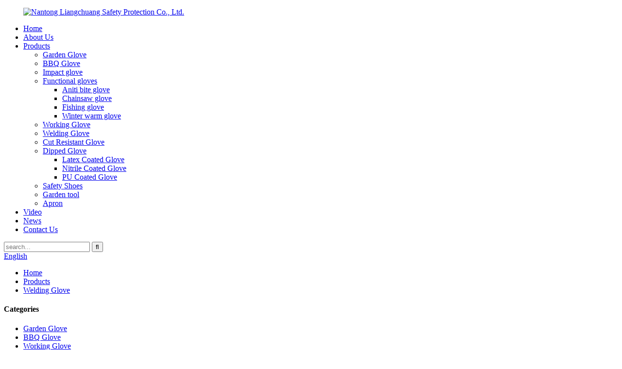

--- FILE ---
content_type: text/html; charset=UTF-8
request_url: https://www.ntlcppe.com/black-cow-split-leather-heavy-duty-welding-gloves-cuero-guantes-soldar-trabajo-product/
body_size: 11861
content:
<!DOCTYPE html>
<html dir="ltr" lang="en">
<head>
<title>Wholesale Black Cow Split Leather Heavy Duty Welding Gloves cuero guantes soldar trabajo Manufacturer and Supplier | LC Safety</title>
<meta http-equiv="Content-Type" content="text/html; charset=UTF-8" />
<!-- Google tag (gtag.js) -->
<script async src="https://www.googletagmanager.com/gtag/js?id=G-7C4MX315SV"></script>
<script>
  window.dataLayer = window.dataLayer || [];
  function gtag(){dataLayer.push(arguments);}
  gtag('js', new Date());

  gtag('config', 'G-7C4MX315SV');
</script>
<meta name="viewport" content="width=device-width,initial-scale=1,minimum-scale=1,maximum-scale=1,user-scalable=no">
<link rel="apple-touch-icon-precomposed" href="">
<meta name="format-detection" content="telephone=no">
<meta name="apple-mobile-web-app-capable" content="yes">
<meta name="apple-mobile-web-app-status-bar-style" content="black">
<meta property="og:url" content="https://ntlcppe.com:443/black-cow-split-leather-heavy-duty-welding-gloves-cuero-guantes-soldar-trabajo-product/"/>
<meta property="og:title" content="Black Cow Split Leather Heavy Duty Welding Gloves cuero guantes soldar trabajo"/>
<meta property="og:description" content="Description
Material：cow split leather
Liner: canvas, velvet cotton
Size：16inch/40cm, 14inch/36cm
Color: red,blue,yellow,black,white, grey, color can be customized
Application: Welding, barbecue
Feature: Heat Resistant, Hand protect, Durable

Features
HEAT RESISTANT PROTECTION: The leather forg..."/>
<meta property="og:type" content="product"/>
<meta property="og:image" content="//cdnus.globalso.com/ntlcppe/z-120.jpg"/>
<meta property="og:site_name" content="https://www.ntlcppe.com/"/>
<link href="//cdnus.globalso.com/ntlcppe/style/global/style.css" rel="stylesheet">
<link href="//cdnus.globalso.com/ntlcppe/style/public/public.css" rel="stylesheet">
 
<link rel="shortcut icon" href="https://www.ntlcppe.com/uploads/favicon1.ico" />
<meta name="author" content="gd-admin"/>
<meta name="description" itemprop="description" content="Description Material：cow split leather Liner: canvas, velvet cotton Size：16inch/40cm, 14inch/36cm Color: red,blue,yellow,black,white, grey, color can" />

<meta name="keywords" itemprop="keywords" content="products,welding glove" />

<link rel="canonical" href="https://www.ntlcppe.com/black-cow-split-leather-heavy-duty-welding-gloves-cuero-guantes-soldar-trabajo-product/" />
</head>
<body>
<header class="head-wrapper page-wrapper " style="background-image:url(//cdnus.globalso.com/ntlcppe/home9.jpg)">
  <nav class="nav-bar">
    <div class="layout">
     <figure class="logo"><a href="https://www.ntlcppe.com/">
                <img src="//cdnus.globalso.com/ntlcppe/logo_0311.png" alt="Nantong Liangchuang Safety Protection Co., Ltd. ">
                </a></figure>
        
        <ul class="nav">
       <li><a href="/">Home</a></li>
<li><a href="https://www.ntlcppe.com/about-us/">About Us</a></li>
<li class="current-post-ancestor current-menu-parent"><a href="https://www.ntlcppe.com/products/">Products</a>
<ul class="sub-menu">
	<li><a href="https://www.ntlcppe.com/garden-glove/">Garden Glove</a></li>
	<li><a href="https://www.ntlcppe.com/bbq-glove/">BBQ Glove</a></li>
	<li><a href="https://www.ntlcppe.com/impact-glove-products/">Impact glove</a></li>
	<li><a href="https://www.ntlcppe.com/functional-gloves/">Functional gloves</a>
	<ul class="sub-menu">
		<li><a href="https://www.ntlcppe.com/aniti-bite-glove/">Aniti bite glove</a></li>
		<li><a href="https://www.ntlcppe.com/chainsaw-glove/">Chainsaw glove</a></li>
		<li><a href="https://www.ntlcppe.com/fishing-glove/">Fishing glove</a></li>
		<li><a href="https://www.ntlcppe.com/winter-warm-glove/">Winter warm glove</a></li>
	</ul>
</li>
	<li><a href="https://www.ntlcppe.com/working-glove/">Working Glove</a></li>
	<li class="current-post-ancestor current-menu-parent"><a href="https://www.ntlcppe.com/welding-glove/">Welding Glove</a></li>
	<li><a href="https://www.ntlcppe.com/cut-resistant-glove/">Cut Resistant Glove</a></li>
	<li><a href="https://www.ntlcppe.com/dipped-glove/">Dipped Glove</a>
	<ul class="sub-menu">
		<li><a href="https://www.ntlcppe.com/latex-coated-glove/">Latex Coated Glove</a></li>
		<li><a href="https://www.ntlcppe.com/nitrile-coated-glove/">Nitrile Coated Glove</a></li>
		<li><a href="https://www.ntlcppe.com/pu-coated-glove/">PU Coated Glove</a></li>
	</ul>
</li>
	<li><a href="https://www.ntlcppe.com/safety-shoes/">Safety Shoes</a></li>
	<li><a href="https://www.ntlcppe.com/garden-tool/">Garden tool</a></li>
	<li><a href="https://www.ntlcppe.com/apron/">Apron</a></li>
</ul>
</li>
<li><a href="https://www.ntlcppe.com/video/">Video</a></li>
<li><a href="/news/">News</a></li>
<li><a href="https://www.ntlcppe.com/contact-us/">Contact Us</a></li>
      </ul>
      <div class="head_right">
          <div class="head-search">
        <div class="head-search-form">
        <form  action="https://www.ntlcppe.com/index.php" method="get">
          <input class="search-ipt" type="text" placeholder="search..."  name="s" id="s" />
          <input type="hidden" name="cat" value="490"/>
          <input class="search-btn" type="submit"  id="searchsubmit" value="&#xf002;"/>
        </form>
        </div>
        <div class="search-toggle"></div>
      </div>
       <div class="change-language ensemble">
  <div class="change-language-info">
    <div class="change-language-title medium-title">
       <div class="language-flag language-flag-en"><a href="https://www.ntlcppe.com/"><b class="country-flag"></b><span>English</span> </a></div>
       <b class="language-icon"></b> 
    </div>
	<div class="change-language-cont sub-content">
        <div class="empty"></div>
    </div>
  </div>
</div>
<!--theme186-->      </div>
    </div>
  </nav>
  <nav class="path-bar">
    <ul class="path-nav">
      <li> <a itemprop="breadcrumb" href="https://www.ntlcppe.com/">Home</a></li><li> <a itemprop="breadcrumb" href="https://www.ntlcppe.com/products/" title="Products">Products</a> </li><li> <a itemprop="breadcrumb" href="https://www.ntlcppe.com/welding-glove/" title="Welding Glove">Welding Glove</a> </li>
    </ul>
  </nav>
</header>  
        <div id="loading"></div> 
 <section class="layout main_content">
    			 <!-- aside begin -->
    	
<aside class="aside">
<section class="aside-wrap">

          <section class="side-widget">
             <div class="side-tit-bar">
                <h4 class="side-tit">Categories</h4>
             </div>
              <ul class="side-cate">
               <li><a href="https://www.ntlcppe.com/garden-glove/">Garden Glove</a></li>
<li><a href="https://www.ntlcppe.com/bbq-glove/">BBQ Glove</a></li>
<li><a href="https://www.ntlcppe.com/working-glove/">Working Glove</a></li>
<li class="current-post-ancestor current-menu-parent"><a href="https://www.ntlcppe.com/welding-glove/">Welding Glove</a></li>
<li><a href="https://www.ntlcppe.com/cut-resistant-glove/">Cut Resistant Glove</a></li>
<li><a href="https://www.ntlcppe.com/impact-glove-products/">Impact glove</a></li>
<li><a href="https://www.ntlcppe.com/functional-gloves/">Functional gloves</a>
<ul class="sub-menu">
	<li><a href="https://www.ntlcppe.com/aniti-bite-glove/">Aniti bite glove</a></li>
	<li><a href="https://www.ntlcppe.com/chainsaw-glove/">Chainsaw glove</a></li>
	<li><a href="https://www.ntlcppe.com/fishing-glove/">Fishing glove</a></li>
	<li><a href="https://www.ntlcppe.com/winter-warm-glove/">Winter warm glove</a></li>
</ul>
</li>
<li><a href="https://www.ntlcppe.com/dipped-glove/">Dipped Glove</a>
<ul class="sub-menu">
	<li><a href="https://www.ntlcppe.com/latex-coated-glove/">Latex Coated Glove</a></li>
	<li><a href="https://www.ntlcppe.com/nitrile-coated-glove/">Nitrile Coated Glove</a></li>
	<li><a href="https://www.ntlcppe.com/pu-coated-glove/">PU Coated Glove</a></li>
</ul>
</li>
<li><a href="https://www.ntlcppe.com/garden-tool/">Garden tool</a></li>
<li><a href="https://www.ntlcppe.com/apron/">Apron</a></li>
                </ul>
     
          </section>

		  <div class="side-widget">
                <div class="side-tit-bar">
                <h2 class="side-tit">Featured products</h2>
                </div>
                <div class="side-product-items">
                <span  class="btn-prev"></span>
         			<div class="items_content">
                     <ul class="gm-sep">
<li class="side_product_item"><figure>
                             <a  class="item-img" href="https://www.ntlcppe.com/cowhide-suede-leather-full-lining-falconry-glove-split-leather-reinforced-palm-back-heatproof-anti-bite-manusi-product/"><img src="//cdnus.globalso.com/ntlcppe/Cowhide-Suede-Leather-Full-Lining-Falconry-Glove-Split-Leather-Reinforced-Palm-Back-Heatproof-anti-Bite-Manusi-5-300x300.jpg" alt="Cowhide Suede Leather Full Lining Falconry Glove Split Leather Reinforced Palm Back Heatproof anti Bite Manusi"></a>
                              <figcaption><a href="https://www.ntlcppe.com/cowhide-suede-leather-full-lining-falconry-glove-split-leather-reinforced-palm-back-heatproof-anti-bite-manusi-product/">Cowhide Suede Leather Full Lining Falconry Glove Spl...</a></figcaption>
                          </figure>
                          </li>
                       
<li class="side_product_item"><figure>
                             <a  class="item-img" href="https://www.ntlcppe.com/freezer-heat-resistant-3-fingers-industrial-oven-glove-product/"><img src="//cdnus.globalso.com/ntlcppe/veagbv-2-300x300.jpg" alt="Freezer Heat-resistant 3 Fingers Industrial Oven Glove"></a>
                              <figcaption><a href="https://www.ntlcppe.com/freezer-heat-resistant-3-fingers-industrial-oven-glove-product/">Freezer Heat-resistant 3 Fingers Industrial Oven Glove</a></figcaption>
                          </figure>
                          </li>
                       
<li class="side_product_item"><figure>
                             <a  class="item-img" href="https://www.ntlcppe.com/heat-resistant-anti-abrasion-cow-split-leather-grill-bakery-gloves-product/"><img src="//cdnus.globalso.com/ntlcppe/Heat-Resistant-Anti-Abrasion-Cow-Split-Leather-Grill-Bakery-Gloves-1-300x300.jpg" alt="Heat Resistant Anti Abrasion Cow Split Leather Grill Bakery Gloves"></a>
                              <figcaption><a href="https://www.ntlcppe.com/heat-resistant-anti-abrasion-cow-split-leather-grill-bakery-gloves-product/">Heat Resistant Anti Abrasion Cow Split Leather Grill...</a></figcaption>
                          </figure>
                          </li>
                       
<li class="side_product_item"><figure>
                             <a  class="item-img" href="https://www.ntlcppe.com/luva-churrasco-2-fingers-black-cow-split-full-cotton-liner-guantes-para-asados-for-dutch-ovens-product/"><img src="//cdnus.globalso.com/ntlcppe/luva-churrasco-2-fingers-black-cow-split-full-cotton-liner-guantes-para-asados-for-dutch-ovens-1-300x300.jpg" alt="luva churrasco 2 fingers black cow split full cotton liner guantes para asados for dutch ovens"></a>
                              <figcaption><a href="https://www.ntlcppe.com/luva-churrasco-2-fingers-black-cow-split-full-cotton-liner-guantes-para-asados-for-dutch-ovens-product/">luva churrasco 2 fingers black cow split full cotton...</a></figcaption>
                          </figure>
                          </li>
                       
<li class="side_product_item"><figure>
                             <a  class="item-img" href="https://www.ntlcppe.com/black-bakery-heat-proof-3-finger-kitchen-hand-baking-leather-oven-glove-product/"><img src="//cdnus.globalso.com/ntlcppe/Black-Bakery-Heat-Proof-3-Finger-Kitchen-Hand-Baking-Leather-Oven-Glove-6-300x300.jpg" alt="Black Bakery Heat Proof 3 Finger Kitchen Hand Baking Leather Oven Glove"></a>
                              <figcaption><a href="https://www.ntlcppe.com/black-bakery-heat-proof-3-finger-kitchen-hand-baking-leather-oven-glove-product/">Black Bakery Heat Proof 3 Finger Kitchen Hand Baking...</a></figcaption>
                          </figure>
                          </li>
                       
<li class="side_product_item"><figure>
                             <a  class="item-img" href="https://www.ntlcppe.com/great-cow-leather-grill-anti-scalding-barbecue-gloves-soft-durable-bbq-gloves-short-description-product/"><img src="//cdnus.globalso.com/ntlcppe/Great-Cow-Leather-Grill-Anti-scalding-Barbecue-Gloves-Soft-Durable-BBQ-Gloves-1-300x300.jpg" alt="Great Cow Leather Grill Anti-scalding Barbecue Gloves Soft Durable BBQ Gloves  Short description"></a>
                              <figcaption><a href="https://www.ntlcppe.com/great-cow-leather-grill-anti-scalding-barbecue-gloves-soft-durable-bbq-gloves-short-description-product/">Great Cow Leather Grill Anti-scalding Barbecue Glove...</a></figcaption>
                          </figure>
                          </li>
                       
<li class="side_product_item"><figure>
                             <a  class="item-img" href="https://www.ntlcppe.com/kitchen-silicone-baking-heat-resistant-glove-thicken-anti-slip-cotton-microwave-oven-mitts-product/"><img src="https://www.ntlcppe.com/uploads/Kitchen-Silicone-Baking-Heat-Resistant-Glove-Thicken-Anti-Slip-Cotton-Microwave-Oven-Mitts-1-300x300.jpg" alt="Kitchen Silicone Baking Heat Resistant Glove Thicken Anti Slip Cotton Microwave Oven Mitts"></a>
                              <figcaption><a href="https://www.ntlcppe.com/kitchen-silicone-baking-heat-resistant-glove-thicken-anti-slip-cotton-microwave-oven-mitts-product/">Kitchen Silicone Baking Heat Resistant Glove Thicken...</a></figcaption>
                          </figure>
                          </li>
                       
<li class="side_product_item"><figure>
                             <a  class="item-img" href="https://www.ntlcppe.com/thicken-microwave-oven-gloves-anti-scalding-baking-silicone-anti-slip-gloves-2-product/"><img src="//cdnus.globalso.com/ntlcppe/主图-031-300x300.jpg" alt="Thicken Microwave Oven Gloves Anti-scalding Baking Silicone Anti Slip Gloves"></a>
                              <figcaption><a href="https://www.ntlcppe.com/thicken-microwave-oven-gloves-anti-scalding-baking-silicone-anti-slip-gloves-2-product/">Thicken Microwave Oven Gloves Anti-scalding Baking S...</a></figcaption>
                          </figure>
                          </li>
                       
<li class="side_product_item"><figure>
                             <a  class="item-img" href="https://www.ntlcppe.com/children-polyester-latex-coated-work-glove-cute-face-print-diy-kids-garden-glove-product/"><img src="//cdnus.globalso.com/ntlcppe/vava-51-300x300.jpg" alt="Children Polyester Latex Coated Work Glove Cute Face Print DIY Kids Garden Glove"></a>
                              <figcaption><a href="https://www.ntlcppe.com/children-polyester-latex-coated-work-glove-cute-face-print-diy-kids-garden-glove-product/">Children Polyester Latex Coated Work Glove Cute Face...</a></figcaption>
                          </figure>
                          </li>
                       
<li class="side_product_item"><figure>
                             <a  class="item-img" href="https://www.ntlcppe.com/gloveman-anti-slip-breathable-bulk-kids-cotton-gardening-glove-with-carton-print-product/"><img src="//cdnus.globalso.com/ntlcppe/vava-13-300x300.jpg" alt="Gloveman Anti Slip Breathable Bulk Kids Cotton Gardening Glove with Carton Print"></a>
                              <figcaption><a href="https://www.ntlcppe.com/gloveman-anti-slip-breathable-bulk-kids-cotton-gardening-glove-with-carton-print-product/">Gloveman Anti Slip Breathable Bulk Kids Cotton Garde...</a></figcaption>
                          </figure>
                          </li>
                       
<li class="side_product_item"><figure>
                             <a  class="item-img" href="https://www.ntlcppe.com/environmental-rubber-latex-coated-palm-13-gauge-polyester-flower-print-purple-green-gardening-glove-product/"><img src="//cdnus.globalso.com/ntlcppe/vavab-4-300x300.jpg" alt="Environmental Rubber Latex Coated Palm 13 Gauge Polyester Flower Print Purple Green Gardening Glove"></a>
                              <figcaption><a href="https://www.ntlcppe.com/environmental-rubber-latex-coated-palm-13-gauge-polyester-flower-print-purple-green-gardening-glove-product/">Environmental Rubber Latex Coated Palm 13 Gauge Poly...</a></figcaption>
                          </figure>
                          </li>
                       
<li class="side_product_item"><figure>
                             <a  class="item-img" href="https://www.ntlcppe.com/blue-elegant-lady-garden-work-glove-anti-slip-touch-screen-safety-gloves-product/"><img src="//cdnus.globalso.com/ntlcppe/avav-52-300x300.jpg" alt="Blue Elegant Lady Garden Work Glove Anti Slip Touch Screen Safety Gloves"></a>
                              <figcaption><a href="https://www.ntlcppe.com/blue-elegant-lady-garden-work-glove-anti-slip-touch-screen-safety-gloves-product/">Blue Elegant Lady Garden Work Glove Anti Slip Touch ...</a></figcaption>
                          </figure>
                          </li>
                       
<li class="side_product_item"><figure>
                             <a  class="item-img" href="https://www.ntlcppe.com/icrofiber-breathable-women-gardening-gloves-lightweight-durable-planting-safety-glove-product/"><img src="//cdnus.globalso.com/ntlcppe/vava-32-300x300.jpg" alt="icrofiber Breathable Women Gardening Gloves Lightweight Durable Planting Safety Glove"></a>
                              <figcaption><a href="https://www.ntlcppe.com/icrofiber-breathable-women-gardening-gloves-lightweight-durable-planting-safety-glove-product/">icrofiber Breathable Women Gardening Gloves Lightwei...</a></figcaption>
                          </figure>
                          </li>
                       
<li class="side_product_item"><figure>
                             <a  class="item-img" href="https://www.ntlcppe.com/wholesale-leather-garden-gloves-breathable-puncture-proof-gloves-for-gardening-product/"><img src="//cdnus.globalso.com/ntlcppe/avava-1-300x300.png" alt="Wholesale Leather Garden Gloves Breathable Puncture Proof Gloves for Gardening"></a>
                              <figcaption><a href="https://www.ntlcppe.com/wholesale-leather-garden-gloves-breathable-puncture-proof-gloves-for-gardening-product/">Wholesale Leather Garden Gloves Breathable Puncture ...</a></figcaption>
                          </figure>
                          </li>
                       
<li class="side_product_item"><figure>
                             <a  class="item-img" href="https://www.ntlcppe.com/palm-coating-gardening-glove-sensitivity-work-glove-bamboo-fabric-with-nitrile-for-gardening-fishing-clamming-product/"><img src="//cdnus.globalso.com/ntlcppe/avava-13-300x300.jpg" alt="Palm Coating Gardening Glove Sensitivity Work Glove Bamboo Fabric with Nitrile for Gardening Fishing Clamming"></a>
                              <figcaption><a href="https://www.ntlcppe.com/palm-coating-gardening-glove-sensitivity-work-glove-bamboo-fabric-with-nitrile-for-gardening-fishing-clamming-product/">Palm Coating Gardening Glove Sensitivity Work Glove ...</a></figcaption>
                          </figure>
                          </li>
                       
<li class="side_product_item"><figure>
                             <a  class="item-img" href="https://www.ntlcppe.com/safety-professional-rose-pruning-thorn-resistant-gardening-gloves-with-long-forearm-protection-for-women-puncture-resistant-product/"><img src="//cdnus.globalso.com/ntlcppe/ascvasva-5-300x300.jpg" alt="Safety Professional Rose Pruning Thorn Resistant Gardening Gloves with Long Forearm Protection for Women Puncture Resistant"></a>
                              <figcaption><a href="https://www.ntlcppe.com/safety-professional-rose-pruning-thorn-resistant-gardening-gloves-with-long-forearm-protection-for-women-puncture-resistant-product/">Safety Professional Rose Pruning Thorn Resistant Gar...</a></figcaption>
                          </figure>
                          </li>
                       
<li class="side_product_item"><figure>
                             <a  class="item-img" href="https://www.ntlcppe.com/rose-pruning-thorn-proof-gardening-gloves-for-bushes-cacti-gardener-gift-product/"><img src="//cdnus.globalso.com/ntlcppe/vcav-5-300x300.jpg" alt="Rose Pruning Thorn Proof Gardening Gloves for Bushes Cacti Gardener Gift"></a>
                              <figcaption><a href="https://www.ntlcppe.com/rose-pruning-thorn-proof-gardening-gloves-for-bushes-cacti-gardener-gift-product/">Rose Pruning Thorn Proof Gardening Gloves for Bushes...</a></figcaption>
                          </figure>
                          </li>
                       
<li class="side_product_item"><figure>
                             <a  class="item-img" href="https://www.ntlcppe.com/durable-anti-slip-pigskin-leather-thick-soft-garden-glove-for-digging-gardening-working-product/"><img src="//cdnus.globalso.com/ntlcppe/acav-1-300x300.jpg" alt="Durable Anti-slip Pigskin Leather Thick Soft Garden Glove for Digging Gardening Working"></a>
                              <figcaption><a href="https://www.ntlcppe.com/durable-anti-slip-pigskin-leather-thick-soft-garden-glove-for-digging-gardening-working-product/">Durable Anti-slip Pigskin Leather Thick Soft Garden ...</a></figcaption>
                          </figure>
                          </li>
                       
                  
                    </ul>
                 </div>
                <span  class="btn-next"></span>
                </div>
            </div>
		  
</section>
	  </aside>           <!--// aisde end -->
           <!-- main begin -->
           <section class="main" >
      <div class="main-tit-bar">
                <h1 class="title">Black Cow Split Leather Heavy Duty Welding Gloves cuero guantes soldar trabajo</h1>
            </div>
              <!-- product info -->
              <section class="product-intro">
<div class="product-view" >
<!-- Piliang S-->
<!-- Piliang E-->
<div class="product-image">
    <a class="cloud-zoom" id="zoom1" data-zoom="adjustX:0, adjustY:0" href="//cdnus.globalso.com/ntlcppe/z-120.jpg">
        <img src="//cdnus.globalso.com/ntlcppe/z-120.jpg" itemprop="image" title="" alt="Black Cow Split Leather Heavy Duty Welding Gloves cuero guantes soldar trabajo Featured Image" style="width:100%" />
    </a>
</div>
<div class="image-additional">
    <ul class="image-items">
                <li  class="image-item  current">
            <a class="cloud-zoom-gallery item"  href="//cdnus.globalso.com/ntlcppe/z-120.jpg" data-zoom="useZoom:zoom1, smallImage://cdnus.globalso.com/ntlcppe/z-120.jpg">
                <img src="//cdnus.globalso.com/ntlcppe/z-120-300x300.jpg" alt="Black Cow Split Leather Heavy Duty Welding Gloves cuero guantes soldar trabajo" />
            </a>
        </li>
                <li  class="image-item  ">
            <a class="cloud-zoom-gallery item"  href="//cdnus.globalso.com/ntlcppe/z-220.jpg" data-zoom="useZoom:zoom1, smallImage://cdnus.globalso.com/ntlcppe/z-220.jpg">
                <img src="//cdnus.globalso.com/ntlcppe/z-220-300x300.jpg" alt="Black Cow Split Leather Heavy Duty Welding Gloves cuero guantes soldar trabajo" />
            </a>
        </li>
                <li  class="image-item  ">
            <a class="cloud-zoom-gallery item"  href="//cdnus.globalso.com/ntlcppe/z-320.jpg" data-zoom="useZoom:zoom1, smallImage://cdnus.globalso.com/ntlcppe/z-320.jpg">
                <img src="//cdnus.globalso.com/ntlcppe/z-320-300x300.jpg" alt="Black Cow Split Leather Heavy Duty Welding Gloves cuero guantes soldar trabajo" />
            </a>
        </li>
                <li  class="image-item  ">
            <a class="cloud-zoom-gallery item"  href="//cdnus.globalso.com/ntlcppe/z-419.jpg" data-zoom="useZoom:zoom1, smallImage://cdnus.globalso.com/ntlcppe/z-419.jpg">
                <img src="//cdnus.globalso.com/ntlcppe/z-419-300x300.jpg" alt="Black Cow Split Leather Heavy Duty Welding Gloves cuero guantes soldar trabajo" />
            </a>
        </li>
                <li  class="image-item  ">
            <a class="cloud-zoom-gallery item"  href="//cdnus.globalso.com/ntlcppe/z-517.jpg" data-zoom="useZoom:zoom1, smallImage://cdnus.globalso.com/ntlcppe/z-517.jpg">
                <img src="//cdnus.globalso.com/ntlcppe/z-517-300x300.jpg" alt="Black Cow Split Leather Heavy Duty Welding Gloves cuero guantes soldar trabajo" />
            </a>
        </li>
                <li  class="image-item  ">
            <a class="cloud-zoom-gallery item"  href="//cdnus.globalso.com/ntlcppe/z-613.jpg" data-zoom="useZoom:zoom1, smallImage://cdnus.globalso.com/ntlcppe/z-613.jpg">
                <img src="//cdnus.globalso.com/ntlcppe/z-613-300x300.jpg" alt="Black Cow Split Leather Heavy Duty Welding Gloves cuero guantes soldar trabajo" />
            </a>
        </li>
                <li  class="image-item  ">
            <a class="cloud-zoom-gallery item"  href="//cdnus.globalso.com/ntlcppe/z-71.jpg" data-zoom="useZoom:zoom1, smallImage://cdnus.globalso.com/ntlcppe/z-71.jpg">
                <img src="//cdnus.globalso.com/ntlcppe/z-71-300x300.jpg" alt="Black Cow Split Leather Heavy Duty Welding Gloves cuero guantes soldar trabajo" />
            </a>
        </li>
                <li  class="image-item  ">
            <a class="cloud-zoom-gallery item"  href="//cdnus.globalso.com/ntlcppe/z-8.jpg" data-zoom="useZoom:zoom1, smallImage://cdnus.globalso.com/ntlcppe/z-8.jpg">
                <img src="//cdnus.globalso.com/ntlcppe/z-8-300x300.jpg" alt="Black Cow Split Leather Heavy Duty Welding Gloves cuero guantes soldar trabajo" />
            </a>
        </li>
                <li  class="image-item  ">
            <a class="cloud-zoom-gallery item"  href="//cdnus.globalso.com/ntlcppe/z-9.jpg" data-zoom="useZoom:zoom1, smallImage://cdnus.globalso.com/ntlcppe/z-9.jpg">
                <img src="//cdnus.globalso.com/ntlcppe/z-9-300x300.jpg" alt="Black Cow Split Leather Heavy Duty Welding Gloves cuero guantes soldar trabajo" />
            </a>
        </li>
                <li  class="image-item  ">
            <a class="cloud-zoom-gallery item"  href="//cdnus.globalso.com/ntlcppe/z-10.jpg" data-zoom="useZoom:zoom1, smallImage://cdnus.globalso.com/ntlcppe/z-10.jpg">
                <img src="//cdnus.globalso.com/ntlcppe/z-10-300x300.jpg" alt="Black Cow Split Leather Heavy Duty Welding Gloves cuero guantes soldar trabajo" />
            </a>
        </li>
        	</ul>
</div>
</div>
<section class="product-summary">
 <div class="product-meta">
<h3>Short Description:</h3>
<p>Material：cow split leather</p>
<p>Liner: canvas, velvet cotton</p>
<p>Size：16inch/40cm, 14inch/36cm</p>
<p>Color: White,black, Grey</p>
<br />
</div>
<div class="gm-sep product-btn-wrap">
    <a href="javascript:" onclick="showMsgPop();" class="email">Send email to us</a>
    
</div>
<div class="share-this"><div class="addthis_sharing_toolbox"></div></div>
</section>
              </section>
<section class="tab-content-wrap product-detail">
                 <div class="tab-title-bar detail-tabs">
                    <h2 class="tab-title title current"><span>Product Detail</span></h2>

		
                  	<h2 class="tab-title title"><span>Product Tags</span></h2>
                 </div>
                 <section class="tab-panel-wrap">
                 <section class="tab-panel disabled entry">
                 	                 <section class="tab-panel-content">
				
<div class="fl-builder-content fl-builder-content-2734 fl-builder-content-primary fl-builder-global-templates-locked" data-post-id="2734"><div class="fl-row fl-row-full-width fl-row-bg-color fl-node-63a2a7808dabb" data-node="63a2a7808dabb">
	<div class="fl-row-content-wrap">
				<div class="fl-row-content fl-row-full-width fl-node-content">
		
<div class="fl-col-group fl-node-63a2a7808e880" data-node="63a2a7808e880">
			<div class="fl-col fl-node-63a2a7808ea1c" data-node="63a2a7808ea1c" style="width: 100%;">
	<div class="fl-col-content fl-node-content">
	<div class="fl-module fl-module-heading fl-node-63a2a7808d93b title_style" data-node="63a2a7808d93b" data-animation-delay="0.0">
	<div class="fl-module-content fl-node-content">
		<h3 class="fl-heading">
		<span class="fl-heading-text">Description</span>
	</h3>	</div>
</div>	</div>
</div>	</div>

<div class="fl-col-group fl-node-63a2a79216d0d" data-node="63a2a79216d0d">
			<div class="fl-col fl-node-63a2a79216e3d fl-col-small" data-node="63a2a79216e3d" style="width: 50%;">
	<div class="fl-col-content fl-node-content">
	<div class="fl-module fl-module-rich-text fl-node-63a2a79216c07" data-node="63a2a79216c07" data-animation-delay="0.0">
	<div class="fl-module-content fl-node-content">
		<div class="fl-rich-text">
	<p><span style="font-size: medium; font-family: arial, helvetica, sans-serif;">Material：cow split leather</span></p>
<p><span style="font-size: medium; font-family: arial, helvetica, sans-serif;">Liner: canvas, velvet cotton</span></p>
<p><span style="font-size: medium; font-family: arial, helvetica, sans-serif;">Size：16inch/40cm, 14inch/36cm</span></p>
<p><span style="font-size: medium; font-family: arial, helvetica, sans-serif;">Color: red,blue,yellow,black,white, grey, color can be customized</span></p>
<p><span style="font-size: medium; font-family: arial, helvetica, sans-serif;">Application: Welding, barbecue</span></p>
<p><span style="font-size: medium; font-family: arial, helvetica, sans-serif;">Feature: Heat Resistant, Hand protect, Durable</span></p>
</div>	</div>
</div>	</div>
</div>			<div class="fl-col fl-node-63a3b5089ece4 fl-col-small" data-node="63a3b5089ece4" style="width: 50%;">
	<div class="fl-col-content fl-node-content">
	<div class="fl-module fl-module-photo fl-node-63a2a94cb637f" data-node="63a2a94cb637f" data-animation-delay="0.0">
	<div class="fl-module-content fl-node-content">
		<div class="fl-photo fl-photo-crop-circle fl-photo-align-right" itemscope itemtype="http://schema.org/ImageObject">
	<div class="fl-photo-content fl-photo-img-jpg">
				<img class="fl-photo-img wp-image-2735" src="https://www.ntlcppe.com/uploads/bb-plugin/cache/z-120-circle.jpg" alt="Black Cow Split Leather Heavy Duty Welding Gloves cuero guantes soldar trabajo" itemprop="image"  />
		    
			</div>
	</div>	</div>
</div>	</div>
</div>	</div>
		</div>
	</div>
</div><div class="fl-row fl-row-full-width fl-row-bg-color fl-node-63a2a84728327" data-node="63a2a84728327">
	<div class="fl-row-content-wrap">
				<div class="fl-row-content fl-row-full-width fl-node-content">
		
<div class="fl-col-group fl-node-63a2a847288c7" data-node="63a2a847288c7">
			<div class="fl-col fl-node-63a2a8472890a" data-node="63a2a8472890a" style="width: 100%;">
	<div class="fl-col-content fl-node-content">
	<div class="fl-module fl-module-heading fl-node-63a2a8472894b title_style" data-node="63a2a8472894b" data-animation-delay="0.0">
	<div class="fl-module-content fl-node-content">
		<h3 class="fl-heading">
		<span class="fl-heading-text">Features</span>
	</h3>	</div>
</div>	</div>
</div>	</div>

<div class="fl-col-group fl-node-63a2a8472898c" data-node="63a2a8472898c">
			<div class="fl-col fl-node-63a2a847289cd" data-node="63a2a847289cd" style="width: 100%;">
	<div class="fl-col-content fl-node-content">
	<div class="fl-module fl-module-rich-text fl-node-63a2a84728a0a" data-node="63a2a84728a0a" data-animation-delay="0.0">
	<div class="fl-module-content fl-node-content">
		<div class="fl-rich-text">
	<p><span style="font-size: medium; font-family: arial, helvetica, sans-serif;">HEAT RESISTANT PROTECTION: The leather forged welding gloves complied with the standard EN 407(heat-resistant gloves)，can withstand extreme temperatures up to 212°F(100℃). The premium two-layer split leather shell and soft cotton lining provide good protection from heat, flames, sparks and weld spatter.</span></p>
<p><span style="font-size: medium; font-family: arial, helvetica, sans-serif;">SUPERIOR DESIGN: welding gloves with a length of 14 inches/16 inches of split cowhide cuff can extend protections for forearms. The stitched Aramid fiber material helps to improve the durability and resistance from heat, sparks and slag.</span></p>
<p><span style="font-size: medium; font-family: arial, helvetica, sans-serif;">THICK AND DURABLE: Heat resistant gloves are made of selected high-quality two-layer cowhide leather, which has the characteristics of abrasion resistance, tear resistance, puncture resistance, fire resistance and cut resistance. The life span of thickened high-quality cowhide is 3 times longer than that of traditional ordinary gloves!</span></p>
<p><span style="font-size: medium; font-family: arial, helvetica, sans-serif;">COMFORTABLE AND SENSITIVE: The poly cotton liner and cuff lining canvas improve the comfort of welding gloves. The straight thumb is designed to improve the sensitivity of your fingertips, which is suitable for fine workmanship.</span></p>
</div>	</div>
</div>	</div>
</div>	</div>
		</div>
	</div>
</div><div class="fl-row fl-row-full-width fl-row-bg-color fl-node-63a2a944df787" data-node="63a2a944df787">
	<div class="fl-row-content-wrap">
				<div class="fl-row-content fl-row-full-width fl-node-content">
		
<div class="fl-col-group fl-node-63a2a944dfa91" data-node="63a2a944dfa91">
			<div class="fl-col fl-node-63a2a944dfacf" data-node="63a2a944dfacf" style="width: 100%;">
	<div class="fl-col-content fl-node-content">
	<div class="fl-module fl-module-heading fl-node-63a2a944dfb0c title_style" data-node="63a2a944dfb0c" data-animation-delay="0.0">
	<div class="fl-module-content fl-node-content">
		<h3 class="fl-heading">
		<span class="fl-heading-text">Details</span>
	</h3>	</div>
</div>	</div>
</div>	</div>

<div class="fl-col-group fl-node-63a2a944dfb48" data-node="63a2a944dfb48">
			<div class="fl-col fl-node-63a3b51e954ef" data-node="63a3b51e954ef" style="width: 100%;">
	<div class="fl-col-content fl-node-content">
	<div class="fl-module fl-module-rich-text fl-node-64252d6173483" data-node="64252d6173483" data-animation-delay="0.0">
	<div class="fl-module-content fl-node-content">
		<div class="fl-rich-text">
	<p style="text-align: center;"><a href="https://www.ntlcppe.com/uploads/x-15.jpg"><img class="aligncenter size-medium wp-image-2746" alt="x (1)" src="https://www.ntlcppe.com/uploads/x-15.jpg" /></a> <a href="https://www.ntlcppe.com/uploads/x-25.jpg"><img class="aligncenter size-medium wp-image-2747" alt="x (2)" src="https://www.ntlcppe.com/uploads/x-25.jpg" /></a> <a href="https://www.ntlcppe.com/uploads/x-34.jpg"><img class="aligncenter size-medium wp-image-2748" alt="x (3)" src="https://www.ntlcppe.com/uploads/x-34.jpg" /></a> <a href="https://www.ntlcppe.com/uploads/x-43.jpg"><img class="aligncenter size-medium wp-image-2749" alt="x (4)" src="https://www.ntlcppe.com/uploads/x-43.jpg" /></a> <a href="https://www.ntlcppe.com/uploads/x-51.jpg"><img class="aligncenter size-medium wp-image-2750" alt="x (5)" src="https://www.ntlcppe.com/uploads/x-51.jpg" /></a> <a href="https://www.ntlcppe.com/uploads/x-61.jpg"><img class="aligncenter size-medium wp-image-2751" alt="x (6)" src="https://www.ntlcppe.com/uploads/x-61.jpg" /></a></p>
</div>	</div>
</div>	</div>
</div>	</div>
		</div>
	</div>
</div></div><!--<div id="downaspdf">
                    <a title="Download this Product as PDF" href="https://www.ntlcppe.com/wp-content/plugins/down-as-pdf/generate.php?id=2734" rel="external nofollow"><span>Download as PDF</span></a>
                </div>--> 
<div class="clear"></div>
	
<hr>
<li><b>Previous:</b> <a href="https://www.ntlcppe.com/long-paragraph-red-cow-split-leather-welding-protection-gloves-product/" rel="prev">Long Paragraph Red Cow Split Leather Welding Protection Gloves</a></li>
<li><b>Next:</b> <a href="https://www.ntlcppe.com/aluminum-foil-high-temperature-resistant-welding-safety-gloves-for-industry-metallurgy-product/" rel="next">Aluminum Foil High Temperature Resistant Welding Safety Gloves for Industry Metallurgy</a></li>
<hr>	
                 </section>
                 </section>

                <section class="tab-panel disabled entry">
                	<section class="tab-panel-content">
                 	</section>
                 </section>
 	 
				                 </section>
 </section>	               
  <section id="send-email" class="inquiry-form-wrap ct-inquiry-form"><script type="text/javascript" src="//www.globalso.site/form.js"></script></section>
<div class="goods-may-like">
                     <div class="goods-title-bar"><h2 class="title">RELATED PRODUCTS</h2></div>
                      <ul class="goods-items">
	
	                     <li class="product-item wow flipInY">
            <figure class="item-wrap">
              <figcaption class="item-info">
                <h3 class="item-title"><a href="https://www.ntlcppe.com/seamless-13g-knitted-hppe-level-5-cut-resistant-food-grade-gloves-kitchen-for-handling-glass-product/">Seamless 13G Knitted HPPE Level 5 Cut Resistant...</a></h3>
              </figcaption>
              <div class="item-img"><a href="https://www.ntlcppe.com/seamless-13g-knitted-hppe-level-5-cut-resistant-food-grade-gloves-kitchen-for-handling-glass-product/"><img src="//cdnus.globalso.com/ntlcppe/66254fd01-300x300.jpg" alt="Seamless 13G Knitted HPPE Level 5 Cut Resistant Food Grade Gloves Kitchen for Handling Glass"/></a><a href="https://www.ntlcppe.com/seamless-13g-knitted-hppe-level-5-cut-resistant-food-grade-gloves-kitchen-for-handling-glass-product/" class="item-shadow"></a></div>
              <a href="" class="view-btn">view detail</a> </figure>
          </li>  
	
	                     <li class="product-item wow flipInY">
            <figure class="item-wrap">
              <figcaption class="item-info">
                <h3 class="item-title"><a href="https://www.ntlcppe.com/fire-fighting-and-rescue-gloves-with-reflective-stripe-insulation-wear-resistant-durable-labor-protection-firefighter-gloves-product/">Fire Fighting and Rescue Gloves With Reflective...</a></h3>
              </figcaption>
              <div class="item-img"><a href="https://www.ntlcppe.com/fire-fighting-and-rescue-gloves-with-reflective-stripe-insulation-wear-resistant-durable-labor-protection-firefighter-gloves-product/"><img src="//cdnus.globalso.com/ntlcppe/anti-fire-gloves-300x300.jpg" alt="Fire Fighting and Rescue Gloves With Reflective Stripe Insulation Wear Resistant Durable Labor Protection Firefighter Gloves"/></a><a href="https://www.ntlcppe.com/fire-fighting-and-rescue-gloves-with-reflective-stripe-insulation-wear-resistant-durable-labor-protection-firefighter-gloves-product/" class="item-shadow"></a></div>
              <a href="" class="view-btn">view detail</a> </figure>
          </li>  
	
	                     <li class="product-item wow flipInY">
            <figure class="item-wrap">
              <figcaption class="item-info">
                <h3 class="item-title"><a href="https://www.ntlcppe.com/wholesale-liquid-silicone-smoker-oven-gloves-food-contact-grade-heat-resistant-gloves-for-cooking-product/">Wholesale Liquid Silicone Smoker Oven Gloves Fo...</a></h3>
              </figcaption>
              <div class="item-img"><a href="https://www.ntlcppe.com/wholesale-liquid-silicone-smoker-oven-gloves-food-contact-grade-heat-resistant-gloves-for-cooking-product/"><img src="//cdnus.globalso.com/ntlcppe/Heat-Resistant-Gloves-for-Cooking-300x300.jpg" alt="Wholesale Liquid Silicone Smoker Oven Gloves Food Contact Grade Heat Resistant Gloves for Cooking"/></a><a href="https://www.ntlcppe.com/wholesale-liquid-silicone-smoker-oven-gloves-food-contact-grade-heat-resistant-gloves-for-cooking-product/" class="item-shadow"></a></div>
              <a href="" class="view-btn">view detail</a> </figure>
          </li>  
	
	                     <li class="product-item wow flipInY">
            <figure class="item-wrap">
              <figcaption class="item-info">
                <h3 class="item-title"><a href="https://www.ntlcppe.com/carpenter-gloves-anti-vibration-mining-safety-gloves-product/">Carpenter Gloves Anti-vibration Mining Safety G...</a></h3>
              </figcaption>
              <div class="item-img"><a href="https://www.ntlcppe.com/carpenter-gloves-anti-vibration-mining-safety-gloves-product/"><img src="//cdnus.globalso.com/ntlcppe/14-300x300.jpg" alt="Carpenter Gloves Anti-vibration Mining Safety Gloves"/></a><a href="https://www.ntlcppe.com/carpenter-gloves-anti-vibration-mining-safety-gloves-product/" class="item-shadow"></a></div>
              <a href="" class="view-btn">view detail</a> </figure>
          </li>  
	
	                     <li class="product-item wow flipInY">
            <figure class="item-wrap">
              <figcaption class="item-info">
                <h3 class="item-title"><a href="https://www.ntlcppe.com/beekeeping-apicultura-professional-security-yellow-leather-breathable-bee-culture-gloves-product/">Beekeeping Apicultura Professional Security Yel...</a></h3>
              </figcaption>
              <div class="item-img"><a href="https://www.ntlcppe.com/beekeeping-apicultura-professional-security-yellow-leather-breathable-bee-culture-gloves-product/"><img src="//cdnus.globalso.com/ntlcppe/Apicultura-Professional-glove-300x300.jpg" alt="Beekeeping Apicultura Professional Security Yellow Leather Breathable Bee Culture Gloves"/></a><a href="https://www.ntlcppe.com/beekeeping-apicultura-professional-security-yellow-leather-breathable-bee-culture-gloves-product/" class="item-shadow"></a></div>
              <a href="" class="view-btn">view detail</a> </figure>
          </li>  
	
	                     <li class="product-item wow flipInY">
            <figure class="item-wrap">
              <figcaption class="item-info">
                <h3 class="item-title"><a href="https://www.ntlcppe.com/15g-nylon-nitrile-ultrafine-foam-palm-coated-industrial-safety-hand-work-gloves-wholesale-product/">15g Nylon Nitrile Ultrafine Foam Palm Coated In...</a></h3>
              </figcaption>
              <div class="item-img"><a href="https://www.ntlcppe.com/15g-nylon-nitrile-ultrafine-foam-palm-coated-industrial-safety-hand-work-gloves-wholesale-product/"><img src="//cdnus.globalso.com/ntlcppe/acacvavdymn-3-300x300.jpg" alt="15g Nylon Nitrile Ultrafine Foam Palm Coated Industrial Safety Hand Work Gloves Wholesale"/></a><a href="https://www.ntlcppe.com/15g-nylon-nitrile-ultrafine-foam-palm-coated-industrial-safety-hand-work-gloves-wholesale-product/" class="item-shadow"></a></div>
              <a href="" class="view-btn">view detail</a> </figure>
          </li>  
		
       </ul>
         </div>   
              </section>   
           </section>
           <!--// main end -->
           <div class="clear"></div>
<footer class="foot-wrapper">
  <section class="foot-items gm-sep layout">
    <div class="foot-item-contact foot-item">
      <div class="foot-tit">
        <h2 class="">contact US</h2>
      </div>
      <ul class="foot-cont">
         <li class="foot_addr">689-3 Yishou Road, Chengbei Street, Rugao City, Jiangsu Province, China.</li>        <li class="foot_phone">+86 18914365521</li>        <li class="foot_email"><a href="mailto:admin@jsyinglun.cn" target="_blank">admin@jsyinglun.cn</a></li>        <li class="foot_skype">+86 18914365521</li>      </ul>
    </div>
    <!--contact-->
    
    <div class="foot-item-social foot-item">
      <div class="foot-tit">
        <h2 class="">follow us</h2>
      </div>
      <ul class="gm-sep foot-social">
                     <li><a target="_blank" href=""><img src="//cdnus.globalso.com/ntlcppe/sns05.png" alt="sns"></a></li>
                        <li><a target="_blank" href=""><img src="//cdnus.globalso.com/ntlcppe/sns01.png" alt="Facebook"></a></li>
                        <li><a target="_blank" href=""><img src="//cdnus.globalso.com/ntlcppe/sns02.png" alt="Twitter"></a></li>
                        <li><a target="_blank" href=""><img src="//cdnus.globalso.com/ntlcppe/sns03.png" alt="ins"></a></li>
                  </ul>
    </div>
    <!--social-->
    <div class="foot-item-subscribe foot-item">
      <div class="foot-tit">
        <h2 class="">subscribe</h2>
      </div>
      <div class="foot-cont"> <span> For inquiries about our products or pricelist, please leave to us and we will be in touch within 24 hours.</span>
        <div class="subscribe">
          <div class="button email inquiryfoot" onclick="showMsgPop();">inquiry now</div>
        </div>
      </div>
    </div>
    <!--subscribe--> 
    
  </section>
  <div class="copyright">
                                © Copyright - 2020-2025 : All Rights Reserved.         <!---->
        <!--<script type="text/javascript" src="//www.globalso.site/livechat.js"></script>-->
         <a href="/sitemap.xml">Sitemap</a> <a href='https://www.ntlcppe.com/claws-gloves-garden-walmart/' title='Claws Gloves Garden Walmart'>Claws Gloves Garden Walmart</a>, 
<a href='https://www.ntlcppe.com/cotton-gardening-gloves/' title='Cotton Gardening Gloves'>Cotton Gardening Gloves</a>, 
<a href='https://www.ntlcppe.com/kids-gardening-gloves/' title='Kids Gardening Gloves'>Kids Gardening Gloves</a>, 
<a href='https://www.ntlcppe.com/walmart-garden-gloves/' title='Walmart Garden Gloves'>Walmart Garden Gloves</a>, 
<a href='https://www.ntlcppe.com/claw-gloves-gardening/' title='Claw Gloves Gardening'>Claw Gloves Gardening</a>, 
<a href='https://www.ntlcppe.com/canvas-garden-gloves/' title='Canvas Garden Gloves'>Canvas Garden Gloves</a>,       </div>
</footer>
              
 <aside class="scrollsidebar" id="scrollsidebar">
  <div class="side_content">
    <div class="side_list">
      <header class="hd"><img src="//cdn.goodao.net/title_pic.png" alt="Online Inuiry"/></header>
      <div class="cont">
        <li><a class="email" href="javascript:" onclick="showMsgPop();">Send Email</a></li>
                                      </div>
                  <div class="side_title"><a  class="close_btn"><span>x</span></a></div>
    </div>
  </div>
  <div class="show_btn"></div>
</aside>  
<section class="inquiry-pop-bd">
           <section class="inquiry-pop">
                <i class="ico-close-pop" onClick="hideMsgPop();"></i>
 <script type="text/javascript" src="//www.globalso.site/form.js"></script>
           </section>
</section>
<script type="text/javascript" src="//cdnus.globalso.com/ntlcppe/style/global/js/jquery.min.js"></script>
<script type="text/javascript" src="//cdnus.globalso.com/ntlcppe/style/global/js/common.js"></script>
<script type="text/javascript" src="//cdnus.globalso.com/ntlcppe/style/public/public.js"></script>
<!--[if lt IE 9]>
<script src="//cdnus.globalso.com/ntlcppe/style/global/js/html5.js"></script>
<![endif]-->

<script type="text/javascript">

if(typeof jQuery == 'undefined' || typeof jQuery.fn.on == 'undefined') {
	document.write('<script src="https://www.ntlcppe.com/wp-content/plugins/bb-plugin/js/jquery.js"><\/script>');
	document.write('<script src="https://www.ntlcppe.com/wp-content/plugins/bb-plugin/js/jquery.migrate.min.js"><\/script>');
}

</script><ul class="prisna-wp-translate-seo" id="prisna-translator-seo"><li class="language-flag language-flag-en"><a href="https://www.ntlcppe.com/black-cow-split-leather-heavy-duty-welding-gloves-cuero-guantes-soldar-trabajo-product/" title="English"><b class="country-flag"></b><span>English</span></a></li><li class="language-flag language-flag-fr"><a href="https://www.ntlcppe.com/fr/black-cow-split-leather-heavy-duty-welding-gloves-cuero-guantes-soldar-trabajo-product/" title="French"><b class="country-flag"></b><span>French</span></a></li><li class="language-flag language-flag-de"><a href="https://www.ntlcppe.com/de/black-cow-split-leather-heavy-duty-welding-gloves-cuero-guantes-soldar-trabajo-product/" title="German"><b class="country-flag"></b><span>German</span></a></li><li class="language-flag language-flag-pt"><a href="https://www.ntlcppe.com/pt/black-cow-split-leather-heavy-duty-welding-gloves-cuero-guantes-soldar-trabajo-product/" title="Portuguese"><b class="country-flag"></b><span>Portuguese</span></a></li><li class="language-flag language-flag-es"><a href="https://www.ntlcppe.com/es/black-cow-split-leather-heavy-duty-welding-gloves-cuero-guantes-soldar-trabajo-product/" title="Spanish"><b class="country-flag"></b><span>Spanish</span></a></li><li class="language-flag language-flag-ru"><a href="https://www.ntlcppe.com/ru/black-cow-split-leather-heavy-duty-welding-gloves-cuero-guantes-soldar-trabajo-product/" title="Russian"><b class="country-flag"></b><span>Russian</span></a></li><li class="language-flag language-flag-ja"><a href="https://www.ntlcppe.com/ja/black-cow-split-leather-heavy-duty-welding-gloves-cuero-guantes-soldar-trabajo-product/" title="Japanese"><b class="country-flag"></b><span>Japanese</span></a></li><li class="language-flag language-flag-ko"><a href="https://www.ntlcppe.com/ko/black-cow-split-leather-heavy-duty-welding-gloves-cuero-guantes-soldar-trabajo-product/" title="Korean"><b class="country-flag"></b><span>Korean</span></a></li><li class="language-flag language-flag-ar"><a href="https://www.ntlcppe.com/ar/black-cow-split-leather-heavy-duty-welding-gloves-cuero-guantes-soldar-trabajo-product/" title="Arabic"><b class="country-flag"></b><span>Arabic</span></a></li><li class="language-flag language-flag-ga"><a href="https://www.ntlcppe.com/ga/black-cow-split-leather-heavy-duty-welding-gloves-cuero-guantes-soldar-trabajo-product/" title="Irish"><b class="country-flag"></b><span>Irish</span></a></li><li class="language-flag language-flag-el"><a href="https://www.ntlcppe.com/el/black-cow-split-leather-heavy-duty-welding-gloves-cuero-guantes-soldar-trabajo-product/" title="Greek"><b class="country-flag"></b><span>Greek</span></a></li><li class="language-flag language-flag-tr"><a href="https://www.ntlcppe.com/tr/black-cow-split-leather-heavy-duty-welding-gloves-cuero-guantes-soldar-trabajo-product/" title="Turkish"><b class="country-flag"></b><span>Turkish</span></a></li><li class="language-flag language-flag-it"><a href="https://www.ntlcppe.com/it/black-cow-split-leather-heavy-duty-welding-gloves-cuero-guantes-soldar-trabajo-product/" title="Italian"><b class="country-flag"></b><span>Italian</span></a></li><li class="language-flag language-flag-da"><a href="https://www.ntlcppe.com/da/black-cow-split-leather-heavy-duty-welding-gloves-cuero-guantes-soldar-trabajo-product/" title="Danish"><b class="country-flag"></b><span>Danish</span></a></li><li class="language-flag language-flag-ro"><a href="https://www.ntlcppe.com/ro/black-cow-split-leather-heavy-duty-welding-gloves-cuero-guantes-soldar-trabajo-product/" title="Romanian"><b class="country-flag"></b><span>Romanian</span></a></li><li class="language-flag language-flag-id"><a href="https://www.ntlcppe.com/id/black-cow-split-leather-heavy-duty-welding-gloves-cuero-guantes-soldar-trabajo-product/" title="Indonesian"><b class="country-flag"></b><span>Indonesian</span></a></li><li class="language-flag language-flag-cs"><a href="https://www.ntlcppe.com/cs/black-cow-split-leather-heavy-duty-welding-gloves-cuero-guantes-soldar-trabajo-product/" title="Czech"><b class="country-flag"></b><span>Czech</span></a></li><li class="language-flag language-flag-af"><a href="https://www.ntlcppe.com/af/black-cow-split-leather-heavy-duty-welding-gloves-cuero-guantes-soldar-trabajo-product/" title="Afrikaans"><b class="country-flag"></b><span>Afrikaans</span></a></li><li class="language-flag language-flag-sv"><a href="https://www.ntlcppe.com/sv/black-cow-split-leather-heavy-duty-welding-gloves-cuero-guantes-soldar-trabajo-product/" title="Swedish"><b class="country-flag"></b><span>Swedish</span></a></li><li class="language-flag language-flag-pl"><a href="https://www.ntlcppe.com/pl/black-cow-split-leather-heavy-duty-welding-gloves-cuero-guantes-soldar-trabajo-product/" title="Polish"><b class="country-flag"></b><span>Polish</span></a></li><li class="language-flag language-flag-eu"><a href="https://www.ntlcppe.com/eu/black-cow-split-leather-heavy-duty-welding-gloves-cuero-guantes-soldar-trabajo-product/" title="Basque"><b class="country-flag"></b><span>Basque</span></a></li><li class="language-flag language-flag-ca"><a href="https://www.ntlcppe.com/ca/black-cow-split-leather-heavy-duty-welding-gloves-cuero-guantes-soldar-trabajo-product/" title="Catalan"><b class="country-flag"></b><span>Catalan</span></a></li><li class="language-flag language-flag-eo"><a href="https://www.ntlcppe.com/eo/black-cow-split-leather-heavy-duty-welding-gloves-cuero-guantes-soldar-trabajo-product/" title="Esperanto"><b class="country-flag"></b><span>Esperanto</span></a></li><li class="language-flag language-flag-hi"><a href="https://www.ntlcppe.com/hi/black-cow-split-leather-heavy-duty-welding-gloves-cuero-guantes-soldar-trabajo-product/" title="Hindi"><b class="country-flag"></b><span>Hindi</span></a></li><li class="language-flag language-flag-lo"><a href="https://www.ntlcppe.com/lo/black-cow-split-leather-heavy-duty-welding-gloves-cuero-guantes-soldar-trabajo-product/" title="Lao"><b class="country-flag"></b><span>Lao</span></a></li><li class="language-flag language-flag-sq"><a href="https://www.ntlcppe.com/sq/black-cow-split-leather-heavy-duty-welding-gloves-cuero-guantes-soldar-trabajo-product/" title="Albanian"><b class="country-flag"></b><span>Albanian</span></a></li><li class="language-flag language-flag-am"><a href="https://www.ntlcppe.com/am/black-cow-split-leather-heavy-duty-welding-gloves-cuero-guantes-soldar-trabajo-product/" title="Amharic"><b class="country-flag"></b><span>Amharic</span></a></li><li class="language-flag language-flag-hy"><a href="https://www.ntlcppe.com/hy/black-cow-split-leather-heavy-duty-welding-gloves-cuero-guantes-soldar-trabajo-product/" title="Armenian"><b class="country-flag"></b><span>Armenian</span></a></li><li class="language-flag language-flag-az"><a href="https://www.ntlcppe.com/az/black-cow-split-leather-heavy-duty-welding-gloves-cuero-guantes-soldar-trabajo-product/" title="Azerbaijani"><b class="country-flag"></b><span>Azerbaijani</span></a></li><li class="language-flag language-flag-be"><a href="https://www.ntlcppe.com/be/black-cow-split-leather-heavy-duty-welding-gloves-cuero-guantes-soldar-trabajo-product/" title="Belarusian"><b class="country-flag"></b><span>Belarusian</span></a></li><li class="language-flag language-flag-bn"><a href="https://www.ntlcppe.com/bn/black-cow-split-leather-heavy-duty-welding-gloves-cuero-guantes-soldar-trabajo-product/" title="Bengali"><b class="country-flag"></b><span>Bengali</span></a></li><li class="language-flag language-flag-bs"><a href="https://www.ntlcppe.com/bs/black-cow-split-leather-heavy-duty-welding-gloves-cuero-guantes-soldar-trabajo-product/" title="Bosnian"><b class="country-flag"></b><span>Bosnian</span></a></li><li class="language-flag language-flag-bg"><a href="https://www.ntlcppe.com/bg/black-cow-split-leather-heavy-duty-welding-gloves-cuero-guantes-soldar-trabajo-product/" title="Bulgarian"><b class="country-flag"></b><span>Bulgarian</span></a></li><li class="language-flag language-flag-ceb"><a href="https://www.ntlcppe.com/ceb/black-cow-split-leather-heavy-duty-welding-gloves-cuero-guantes-soldar-trabajo-product/" title="Cebuano"><b class="country-flag"></b><span>Cebuano</span></a></li><li class="language-flag language-flag-ny"><a href="https://www.ntlcppe.com/ny/black-cow-split-leather-heavy-duty-welding-gloves-cuero-guantes-soldar-trabajo-product/" title="Chichewa"><b class="country-flag"></b><span>Chichewa</span></a></li><li class="language-flag language-flag-co"><a href="https://www.ntlcppe.com/co/black-cow-split-leather-heavy-duty-welding-gloves-cuero-guantes-soldar-trabajo-product/" title="Corsican"><b class="country-flag"></b><span>Corsican</span></a></li><li class="language-flag language-flag-hr"><a href="https://www.ntlcppe.com/hr/black-cow-split-leather-heavy-duty-welding-gloves-cuero-guantes-soldar-trabajo-product/" title="Croatian"><b class="country-flag"></b><span>Croatian</span></a></li><li class="language-flag language-flag-nl"><a href="https://www.ntlcppe.com/nl/black-cow-split-leather-heavy-duty-welding-gloves-cuero-guantes-soldar-trabajo-product/" title="Dutch"><b class="country-flag"></b><span>Dutch</span></a></li><li class="language-flag language-flag-et"><a href="https://www.ntlcppe.com/et/black-cow-split-leather-heavy-duty-welding-gloves-cuero-guantes-soldar-trabajo-product/" title="Estonian"><b class="country-flag"></b><span>Estonian</span></a></li><li class="language-flag language-flag-tl"><a href="https://www.ntlcppe.com/tl/black-cow-split-leather-heavy-duty-welding-gloves-cuero-guantes-soldar-trabajo-product/" title="Filipino"><b class="country-flag"></b><span>Filipino</span></a></li><li class="language-flag language-flag-fi"><a href="https://www.ntlcppe.com/fi/black-cow-split-leather-heavy-duty-welding-gloves-cuero-guantes-soldar-trabajo-product/" title="Finnish"><b class="country-flag"></b><span>Finnish</span></a></li><li class="language-flag language-flag-fy"><a href="https://www.ntlcppe.com/fy/black-cow-split-leather-heavy-duty-welding-gloves-cuero-guantes-soldar-trabajo-product/" title="Frisian"><b class="country-flag"></b><span>Frisian</span></a></li><li class="language-flag language-flag-gl"><a href="https://www.ntlcppe.com/gl/black-cow-split-leather-heavy-duty-welding-gloves-cuero-guantes-soldar-trabajo-product/" title="Galician"><b class="country-flag"></b><span>Galician</span></a></li><li class="language-flag language-flag-ka"><a href="https://www.ntlcppe.com/ka/black-cow-split-leather-heavy-duty-welding-gloves-cuero-guantes-soldar-trabajo-product/" title="Georgian"><b class="country-flag"></b><span>Georgian</span></a></li><li class="language-flag language-flag-gu"><a href="https://www.ntlcppe.com/gu/black-cow-split-leather-heavy-duty-welding-gloves-cuero-guantes-soldar-trabajo-product/" title="Gujarati"><b class="country-flag"></b><span>Gujarati</span></a></li><li class="language-flag language-flag-ht"><a href="https://www.ntlcppe.com/ht/black-cow-split-leather-heavy-duty-welding-gloves-cuero-guantes-soldar-trabajo-product/" title="Haitian"><b class="country-flag"></b><span>Haitian</span></a></li><li class="language-flag language-flag-ha"><a href="https://www.ntlcppe.com/ha/black-cow-split-leather-heavy-duty-welding-gloves-cuero-guantes-soldar-trabajo-product/" title="Hausa"><b class="country-flag"></b><span>Hausa</span></a></li><li class="language-flag language-flag-haw"><a href="https://www.ntlcppe.com/haw/black-cow-split-leather-heavy-duty-welding-gloves-cuero-guantes-soldar-trabajo-product/" title="Hawaiian"><b class="country-flag"></b><span>Hawaiian</span></a></li><li class="language-flag language-flag-iw"><a href="https://www.ntlcppe.com/iw/black-cow-split-leather-heavy-duty-welding-gloves-cuero-guantes-soldar-trabajo-product/" title="Hebrew"><b class="country-flag"></b><span>Hebrew</span></a></li><li class="language-flag language-flag-hmn"><a href="https://www.ntlcppe.com/hmn/black-cow-split-leather-heavy-duty-welding-gloves-cuero-guantes-soldar-trabajo-product/" title="Hmong"><b class="country-flag"></b><span>Hmong</span></a></li><li class="language-flag language-flag-hu"><a href="https://www.ntlcppe.com/hu/black-cow-split-leather-heavy-duty-welding-gloves-cuero-guantes-soldar-trabajo-product/" title="Hungarian"><b class="country-flag"></b><span>Hungarian</span></a></li><li class="language-flag language-flag-is"><a href="https://www.ntlcppe.com/is/black-cow-split-leather-heavy-duty-welding-gloves-cuero-guantes-soldar-trabajo-product/" title="Icelandic"><b class="country-flag"></b><span>Icelandic</span></a></li><li class="language-flag language-flag-ig"><a href="https://www.ntlcppe.com/ig/black-cow-split-leather-heavy-duty-welding-gloves-cuero-guantes-soldar-trabajo-product/" title="Igbo"><b class="country-flag"></b><span>Igbo</span></a></li><li class="language-flag language-flag-jw"><a href="https://www.ntlcppe.com/jw/black-cow-split-leather-heavy-duty-welding-gloves-cuero-guantes-soldar-trabajo-product/" title="Javanese"><b class="country-flag"></b><span>Javanese</span></a></li><li class="language-flag language-flag-kn"><a href="https://www.ntlcppe.com/kn/black-cow-split-leather-heavy-duty-welding-gloves-cuero-guantes-soldar-trabajo-product/" title="Kannada"><b class="country-flag"></b><span>Kannada</span></a></li><li class="language-flag language-flag-kk"><a href="https://www.ntlcppe.com/kk/black-cow-split-leather-heavy-duty-welding-gloves-cuero-guantes-soldar-trabajo-product/" title="Kazakh"><b class="country-flag"></b><span>Kazakh</span></a></li><li class="language-flag language-flag-km"><a href="https://www.ntlcppe.com/km/black-cow-split-leather-heavy-duty-welding-gloves-cuero-guantes-soldar-trabajo-product/" title="Khmer"><b class="country-flag"></b><span>Khmer</span></a></li><li class="language-flag language-flag-ku"><a href="https://www.ntlcppe.com/ku/black-cow-split-leather-heavy-duty-welding-gloves-cuero-guantes-soldar-trabajo-product/" title="Kurdish"><b class="country-flag"></b><span>Kurdish</span></a></li><li class="language-flag language-flag-ky"><a href="https://www.ntlcppe.com/ky/black-cow-split-leather-heavy-duty-welding-gloves-cuero-guantes-soldar-trabajo-product/" title="Kyrgyz"><b class="country-flag"></b><span>Kyrgyz</span></a></li><li class="language-flag language-flag-la"><a href="https://www.ntlcppe.com/la/black-cow-split-leather-heavy-duty-welding-gloves-cuero-guantes-soldar-trabajo-product/" title="Latin"><b class="country-flag"></b><span>Latin</span></a></li><li class="language-flag language-flag-lv"><a href="https://www.ntlcppe.com/lv/black-cow-split-leather-heavy-duty-welding-gloves-cuero-guantes-soldar-trabajo-product/" title="Latvian"><b class="country-flag"></b><span>Latvian</span></a></li><li class="language-flag language-flag-lt"><a href="https://www.ntlcppe.com/lt/black-cow-split-leather-heavy-duty-welding-gloves-cuero-guantes-soldar-trabajo-product/" title="Lithuanian"><b class="country-flag"></b><span>Lithuanian</span></a></li><li class="language-flag language-flag-lb"><a href="https://www.ntlcppe.com/lb/black-cow-split-leather-heavy-duty-welding-gloves-cuero-guantes-soldar-trabajo-product/" title="Luxembou.."><b class="country-flag"></b><span>Luxembou..</span></a></li><li class="language-flag language-flag-mk"><a href="https://www.ntlcppe.com/mk/black-cow-split-leather-heavy-duty-welding-gloves-cuero-guantes-soldar-trabajo-product/" title="Macedonian"><b class="country-flag"></b><span>Macedonian</span></a></li><li class="language-flag language-flag-mg"><a href="https://www.ntlcppe.com/mg/black-cow-split-leather-heavy-duty-welding-gloves-cuero-guantes-soldar-trabajo-product/" title="Malagasy"><b class="country-flag"></b><span>Malagasy</span></a></li><li class="language-flag language-flag-ms"><a href="https://www.ntlcppe.com/ms/black-cow-split-leather-heavy-duty-welding-gloves-cuero-guantes-soldar-trabajo-product/" title="Malay"><b class="country-flag"></b><span>Malay</span></a></li><li class="language-flag language-flag-ml"><a href="https://www.ntlcppe.com/ml/black-cow-split-leather-heavy-duty-welding-gloves-cuero-guantes-soldar-trabajo-product/" title="Malayalam"><b class="country-flag"></b><span>Malayalam</span></a></li><li class="language-flag language-flag-mt"><a href="https://www.ntlcppe.com/mt/black-cow-split-leather-heavy-duty-welding-gloves-cuero-guantes-soldar-trabajo-product/" title="Maltese"><b class="country-flag"></b><span>Maltese</span></a></li><li class="language-flag language-flag-mi"><a href="https://www.ntlcppe.com/mi/black-cow-split-leather-heavy-duty-welding-gloves-cuero-guantes-soldar-trabajo-product/" title="Maori"><b class="country-flag"></b><span>Maori</span></a></li><li class="language-flag language-flag-mr"><a href="https://www.ntlcppe.com/mr/black-cow-split-leather-heavy-duty-welding-gloves-cuero-guantes-soldar-trabajo-product/" title="Marathi"><b class="country-flag"></b><span>Marathi</span></a></li><li class="language-flag language-flag-mn"><a href="https://www.ntlcppe.com/mn/black-cow-split-leather-heavy-duty-welding-gloves-cuero-guantes-soldar-trabajo-product/" title="Mongolian"><b class="country-flag"></b><span>Mongolian</span></a></li><li class="language-flag language-flag-my"><a href="https://www.ntlcppe.com/my/black-cow-split-leather-heavy-duty-welding-gloves-cuero-guantes-soldar-trabajo-product/" title="Burmese"><b class="country-flag"></b><span>Burmese</span></a></li><li class="language-flag language-flag-ne"><a href="https://www.ntlcppe.com/ne/black-cow-split-leather-heavy-duty-welding-gloves-cuero-guantes-soldar-trabajo-product/" title="Nepali"><b class="country-flag"></b><span>Nepali</span></a></li><li class="language-flag language-flag-no"><a href="https://www.ntlcppe.com/no/black-cow-split-leather-heavy-duty-welding-gloves-cuero-guantes-soldar-trabajo-product/" title="Norwegian"><b class="country-flag"></b><span>Norwegian</span></a></li><li class="language-flag language-flag-ps"><a href="https://www.ntlcppe.com/ps/black-cow-split-leather-heavy-duty-welding-gloves-cuero-guantes-soldar-trabajo-product/" title="Pashto"><b class="country-flag"></b><span>Pashto</span></a></li><li class="language-flag language-flag-fa"><a href="https://www.ntlcppe.com/fa/black-cow-split-leather-heavy-duty-welding-gloves-cuero-guantes-soldar-trabajo-product/" title="Persian"><b class="country-flag"></b><span>Persian</span></a></li><li class="language-flag language-flag-pa"><a href="https://www.ntlcppe.com/pa/black-cow-split-leather-heavy-duty-welding-gloves-cuero-guantes-soldar-trabajo-product/" title="Punjabi"><b class="country-flag"></b><span>Punjabi</span></a></li><li class="language-flag language-flag-sr"><a href="https://www.ntlcppe.com/sr/black-cow-split-leather-heavy-duty-welding-gloves-cuero-guantes-soldar-trabajo-product/" title="Serbian"><b class="country-flag"></b><span>Serbian</span></a></li><li class="language-flag language-flag-st"><a href="https://www.ntlcppe.com/st/black-cow-split-leather-heavy-duty-welding-gloves-cuero-guantes-soldar-trabajo-product/" title="Sesotho"><b class="country-flag"></b><span>Sesotho</span></a></li><li class="language-flag language-flag-si"><a href="https://www.ntlcppe.com/si/black-cow-split-leather-heavy-duty-welding-gloves-cuero-guantes-soldar-trabajo-product/" title="Sinhala"><b class="country-flag"></b><span>Sinhala</span></a></li><li class="language-flag language-flag-sk"><a href="https://www.ntlcppe.com/sk/black-cow-split-leather-heavy-duty-welding-gloves-cuero-guantes-soldar-trabajo-product/" title="Slovak"><b class="country-flag"></b><span>Slovak</span></a></li><li class="language-flag language-flag-sl"><a href="https://www.ntlcppe.com/sl/black-cow-split-leather-heavy-duty-welding-gloves-cuero-guantes-soldar-trabajo-product/" title="Slovenian"><b class="country-flag"></b><span>Slovenian</span></a></li><li class="language-flag language-flag-so"><a href="https://www.ntlcppe.com/so/black-cow-split-leather-heavy-duty-welding-gloves-cuero-guantes-soldar-trabajo-product/" title="Somali"><b class="country-flag"></b><span>Somali</span></a></li><li class="language-flag language-flag-sm"><a href="https://www.ntlcppe.com/sm/black-cow-split-leather-heavy-duty-welding-gloves-cuero-guantes-soldar-trabajo-product/" title="Samoan"><b class="country-flag"></b><span>Samoan</span></a></li><li class="language-flag language-flag-gd"><a href="https://www.ntlcppe.com/gd/black-cow-split-leather-heavy-duty-welding-gloves-cuero-guantes-soldar-trabajo-product/" title="Scots Gaelic"><b class="country-flag"></b><span>Scots Gaelic</span></a></li><li class="language-flag language-flag-sn"><a href="https://www.ntlcppe.com/sn/black-cow-split-leather-heavy-duty-welding-gloves-cuero-guantes-soldar-trabajo-product/" title="Shona"><b class="country-flag"></b><span>Shona</span></a></li><li class="language-flag language-flag-sd"><a href="https://www.ntlcppe.com/sd/black-cow-split-leather-heavy-duty-welding-gloves-cuero-guantes-soldar-trabajo-product/" title="Sindhi"><b class="country-flag"></b><span>Sindhi</span></a></li><li class="language-flag language-flag-su"><a href="https://www.ntlcppe.com/su/black-cow-split-leather-heavy-duty-welding-gloves-cuero-guantes-soldar-trabajo-product/" title="Sundanese"><b class="country-flag"></b><span>Sundanese</span></a></li><li class="language-flag language-flag-sw"><a href="https://www.ntlcppe.com/sw/black-cow-split-leather-heavy-duty-welding-gloves-cuero-guantes-soldar-trabajo-product/" title="Swahili"><b class="country-flag"></b><span>Swahili</span></a></li><li class="language-flag language-flag-tg"><a href="https://www.ntlcppe.com/tg/black-cow-split-leather-heavy-duty-welding-gloves-cuero-guantes-soldar-trabajo-product/" title="Tajik"><b class="country-flag"></b><span>Tajik</span></a></li><li class="language-flag language-flag-ta"><a href="https://www.ntlcppe.com/ta/black-cow-split-leather-heavy-duty-welding-gloves-cuero-guantes-soldar-trabajo-product/" title="Tamil"><b class="country-flag"></b><span>Tamil</span></a></li><li class="language-flag language-flag-te"><a href="https://www.ntlcppe.com/te/black-cow-split-leather-heavy-duty-welding-gloves-cuero-guantes-soldar-trabajo-product/" title="Telugu"><b class="country-flag"></b><span>Telugu</span></a></li><li class="language-flag language-flag-th"><a href="https://www.ntlcppe.com/th/black-cow-split-leather-heavy-duty-welding-gloves-cuero-guantes-soldar-trabajo-product/" title="Thai"><b class="country-flag"></b><span>Thai</span></a></li><li class="language-flag language-flag-uk"><a href="https://www.ntlcppe.com/uk/black-cow-split-leather-heavy-duty-welding-gloves-cuero-guantes-soldar-trabajo-product/" title="Ukrainian"><b class="country-flag"></b><span>Ukrainian</span></a></li><li class="language-flag language-flag-ur"><a href="https://www.ntlcppe.com/ur/black-cow-split-leather-heavy-duty-welding-gloves-cuero-guantes-soldar-trabajo-product/" title="Urdu"><b class="country-flag"></b><span>Urdu</span></a></li><li class="language-flag language-flag-uz"><a href="https://www.ntlcppe.com/uz/black-cow-split-leather-heavy-duty-welding-gloves-cuero-guantes-soldar-trabajo-product/" title="Uzbek"><b class="country-flag"></b><span>Uzbek</span></a></li><li class="language-flag language-flag-vi"><a href="https://www.ntlcppe.com/vi/black-cow-split-leather-heavy-duty-welding-gloves-cuero-guantes-soldar-trabajo-product/" title="Vietnamese"><b class="country-flag"></b><span>Vietnamese</span></a></li><li class="language-flag language-flag-cy"><a href="https://www.ntlcppe.com/cy/black-cow-split-leather-heavy-duty-welding-gloves-cuero-guantes-soldar-trabajo-product/" title="Welsh"><b class="country-flag"></b><span>Welsh</span></a></li><li class="language-flag language-flag-xh"><a href="https://www.ntlcppe.com/xh/black-cow-split-leather-heavy-duty-welding-gloves-cuero-guantes-soldar-trabajo-product/" title="Xhosa"><b class="country-flag"></b><span>Xhosa</span></a></li><li class="language-flag language-flag-yi"><a href="https://www.ntlcppe.com/yi/black-cow-split-leather-heavy-duty-welding-gloves-cuero-guantes-soldar-trabajo-product/" title="Yiddish"><b class="country-flag"></b><span>Yiddish</span></a></li><li class="language-flag language-flag-yo"><a href="https://www.ntlcppe.com/yo/black-cow-split-leather-heavy-duty-welding-gloves-cuero-guantes-soldar-trabajo-product/" title="Yoruba"><b class="country-flag"></b><span>Yoruba</span></a></li><li class="language-flag language-flag-zu"><a href="https://www.ntlcppe.com/zu/black-cow-split-leather-heavy-duty-welding-gloves-cuero-guantes-soldar-trabajo-product/" title="Zulu"><b class="country-flag"></b><span>Zulu</span></a></li></ul><link rel='stylesheet' id='fl-builder-layout-2734-css'  href='https://www.ntlcppe.com/uploads/bb-plugin/cache/2734-layout.css?ver=0390dc7b3dcb4cddf3967051147fd8c3' type='text/css' media='all' />


<script type='text/javascript' src='https://www.ntlcppe.com/uploads/bb-plugin/cache/2734-layout.js?ver=0390dc7b3dcb4cddf3967051147fd8c3'></script>
<script src="https://cdnus.globalso.com/style/js/stats_init.js"></script>
 
</body>

</html><!-- Globalso Cache file was created in 0.66070485115051 seconds, on 15-05-25 13:25:10 --><!-- via php -->